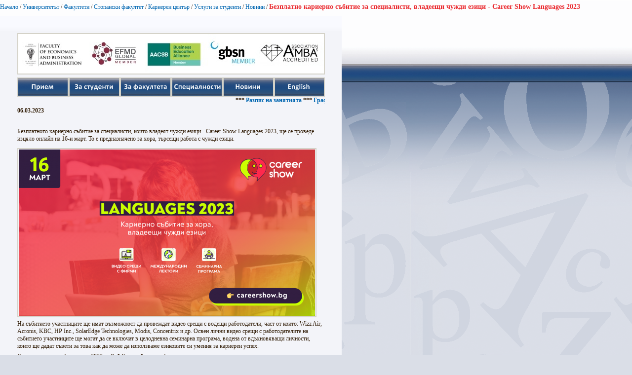

--- FILE ---
content_type: text/html; charset=utf-8
request_url: https://www.uni-sofia.bg/index.php/bul/layout/set/print/layout/set/print/layout/set/print/layout/set/print/content/view/full/357488
body_size: 2915
content:


<!DOCTYPE html PUBLIC "-//W3C//DTD XHTML 1.0 Transitional//EN"
    "http://www.w3.org/TR/xhtml1/DTD/xhtml1-transitional.dtd">
<html xmlns="http://www.w3.org/1999/xhtml" xml:lang="bg-BG" lang="bg-BG">

<head>    <script language="JavaScript" type="text/javascript" src="/design/standard/javascript/tools/ezjsselection.js"></script>    <script language="JavaScript" type="text/javascript" src="/extension/ezwebin/design/ezwebin/javascript/insertmedia.js"></script>
    <link rel="stylesheet" type="text/css" href="/extension/ezwebin/design/ezwebin/stylesheets/core.css" />

<style type="text/css">    @import url("/extension/ezmultiupload/design/standard/stylesheets/ezmultiupload.css");    @import url("/extension/ezclasslists/design/standard/stylesheets/classlists.css");</style>
                                                          
    <title>Безплатно кариерно събитие за специалисти, владеещи чужди езици - Career Show Languages 2023  / Новини / Услуги за студенти / Кариерен център / Стопански факултет / Факултети / Университетът / Начало - Софийски университет &quot;Св. Климент Охридски&quot;</title>

    
    
    
        <meta http-equiv="Content-Type" content="text/html; charset=utf-8" />

        <meta http-equiv="Content-language" content="bg-BG" />

    
        <meta name="author" content="Софийски Университет Св. Климент Охридски" />

        <meta name="copyright" content="Софийски Университет Св. Климент Охридски" />

        <meta name="description" content="Софийски Университет Св. Климент Охридски" />

        <meta name="keywords" content="университет, софия, климент, охридски" />

    
    <meta name="MSSmartTagsPreventParsing" content="TRUE" />
    <meta name="generator" content="eZ Publish" />
    
<link rel="Home" href="/index.php/bul/layout/set/print/layout/set/print/layout/set/print/layout/set/print" title="Начална страница Софийски университет "Св. Климент Охридски"" />
<link rel="Index" href="/index.php/bul/layout/set/print/layout/set/print/layout/set/print/layout/set/print" />
<link rel="Top"  href="/index.php/bul/layout/set/print/layout/set/print/layout/set/print/layout/set/print" title="Безплатно кариерно събитие за специалисти, владеещи чужди езици - Career Show Languages 2023  / Новини / Услуги за студенти / Кариерен център / Стопански факултет / Факултети / Университетът / Начало - Софийски университет &quot;Св. Климент Охридски&quot;" />
<link rel="Search" href="/index.php/bul/layout/set/print/layout/set/print/layout/set/print/layout/set/print/content/advancedsearch" title="Търси Софийски университет "Св. Климент Охридски"" />
<link rel="Shortcut icon" href="/extension/ezwebin/design/ezwebin/images/favicon.ico" type="image/x-icon" />
<link rel="icon" href="/extension/ezwebin/design/ezwebin/images/favicon.ico" type="image/x-icon" />
<link rel="Copyright" href="/index.php/bul/layout/set/print/layout/set/print/layout/set/print/layout/set/print/ezinfo/copyright" />
<link rel="Author" href="/index.php/bul/layout/set/print/layout/set/print/layout/set/print/layout/set/print/ezinfo/about" />

<style type="text/css">
    @import url(/extension/ezwebin/design/ezwebin/stylesheets/core.css);
    @import url(/design/standard/stylesheets/debug.css);
    @import url(/extension/ezwebin/design/ezwebin/stylesheets/pagelayout.css);
    @import url(/extension/ezwebin/design/ezwebin/stylesheets/content.css);
    @import url(/extension/ezwebin/design/ezwebin/stylesheets/websitetoolbar.css);
        @import url("/extension/ezmultiupload/design/standard/stylesheets/ezmultiupload.css");
        @import url("/extension/ezclasslists/design/standard/stylesheets/classlists.css");
    
        @import url(/extension/ezwebin/design/ezwebin/stylesheets/sIFR-screen.css);

</style>
<link rel="stylesheet" type="text/css" href="/extension/ezwebin/design/ezwebin/stylesheets/print.css" media="print" />
<!-- IE conditional comments; for bug fixes for different IE versions -->
<!--[if IE 5]>     <style type="text/css"> @import url(/extension/ezwebin/design/ezwebin/stylesheets/browsers/ie5.css);    </style> <![endif]-->
<!--[if lte IE 7]> <style type="text/css"> @import url(/extension/ezwebin/design/ezwebin/stylesheets/browsers/ie7lte.css); </style> <![endif]-->
<!--[if IE 6]>     <style type="text/css"> @import url("/extension/ezwebin/design/ezwebin/stylesheets/ie6.css.php");    </style> <![endif]-->
    <script language="javascript" type="text/javascript" src="/design/standard/javascript/tools/ezjsselection.js"></script>    <script language="javascript" type="text/javascript" src="/extension/ezwebin/design/ezwebin/javascript/insertmedia.js"></script>
<!--[if IE 6]>
<script language="javascript" type="text/javascript" src="/extension/ezwebin/design/ezwebin/javascript/DD_belatedPNG_0.0.8a-min.js"></script>
<script>
  DD_belatedPNG.fix('#topmenu');
</script>
<![endif]-->


<script language="javascript" type="text/javascript" src="/extension/ezwebin/design/ezwebin/javascript/swfobject.js"></script>
<script language="javascript" type="text/javascript" src="/extension/ezwebin/design/ezwebin/javascript/sifr.js"></script>
<script language="javascript" type="text/javascript" src="/extension/ezwebin/design/ezwebin/javascript/jquery.pack.js"></script>


</head>

<body style="text-align: left">

  <!-- Path area: END -->
    <div id="pathfront">
    <!-- Path content: START -->
<p>
						<a href="/index.php/bul/layout/set/print/layout/set/print/layout/set/print/layout/set/print">Начало</a>
					<span>/</span>					<a href="/index.php/bul/layout/set/print/layout/set/print/layout/set/print/layout/set/print/universitet_t">Университетът</a>
					<span>/</span>					<a href="/index.php/bul/layout/set/print/layout/set/print/layout/set/print/layout/set/print/universitet_t/fakulteti">Факултети</a>
					<span>/</span>					<a href="/index.php/bul/layout/set/print/layout/set/print/layout/set/print/layout/set/print/universitet_t/fakulteti/stopanski_fakultet">Стопански факултет</a>
					<span>/</span>					<a href="/index.php/bul/layout/set/print/layout/set/print/layout/set/print/layout/set/print/universitet_t/fakulteti/stopanski_fakultet/karieren_cent_r">Кариерен център</a>
					<span>/</span>					<a href="/index.php/bul/layout/set/print/layout/set/print/layout/set/print/layout/set/print/universitet_t/fakulteti/stopanski_fakultet/karieren_cent_r/uslugi_za_studenti">Услуги за студенти</a>
					<span>/</span>					<a href="/index.php/bul/layout/set/print/layout/set/print/layout/set/print/layout/set/print/universitet_t/fakulteti/stopanski_fakultet/karieren_cent_r/uslugi_za_studenti/novini">Новини</a>
					<span>/</span>					<span class="end">Безплатно кариерно събитие за специалисти, владеещи чужди езици - Career Show Languages 2023 </span>
					</p>
<!-- Path content: END -->  </div>





<div id="main-left" class="article">
    <div class="content-view-full">
        <div class="class-article">



		<div class="contentbox">
			<span class="top">&nbsp;</span>
			<span class="bottom">&nbsp;</span>

			<div class="content">			
													
		        		            		                <div class="attribute-short">
		                    

    <div id="new-header">
       <script>
            $("#new-header").load("https://www.uni-sofia.bg/index.php/bul/content/download/197901/1351317/file/navigation20180728-3.html");
        </script>
    </div>
<p>06.03.2023</p>		                </div>
		            		        
		        		            <div class="attribute-long">
		                
<p>&nbsp;</p><p>Безплатното кариерно събитие за специалисти, които владеят чужди езици - Career Show Languages 2023, ще се проведе изцяло онлайн на 16-и март. То е предназначено за хора, търсещи работа с чужди езици.</p>
<div class=""><div class="content-view-embed">
<div class="class-image">
    <div class="attribute-image">
        

    
        
    
                                                                                                                        <img src="/var/ezwebin_site/storage/images/media/images/cs2023_languages_fbevent_company_1920x1080_1/1855899-1-bul-BG/cs2023_languages_fbevent_company_1920x1080_1_reference.png" width="600" height="337"  style="" alt="CS2023-LANGUAGES-FBEvent-Company-1920x1080 (1)" title="CS2023-LANGUAGES-FBEvent-Company-1920x1080 (1)" />
            
    
    
            </div>
</div>
</div>
</div><p>На събитието участниците ще имат възможност да провеждат видео срещи с водещи работодатели, част от които: Wizz Air, Acronis, KBC, HP Inc., SolarEdge Technologies, Modis, Concentrix и др. Освен лични видео срещи с работодателите на събитието участниците ще могат да се включат в целодневна семинарна програма, водена от вдъхновяващи личности, които ще дадат съвети за това как да може да използваме езиковите си умения за кариерен успех.</p><p>Сред лекторите на Languages 2023 са Рой Хил, който е професионален преводач; телевизионният кореспондент за европейските институции – Десислава Минчева; специалистът по приложна лингвистика – Деница Шаркова, и др.</p><p>Участието в събитието е безплатно след задължителна регистрация на <a href="https://careershow.bg/" target="_blank">careershow.bg</a>. </p><p>Безплатното кариерно събитие за специалисти, владеещи чужди езици - Career Show Languages 2023, ще се проведе изцяло онлайн на 16-и март.</p><p>Languages 2023 e събитие, предназначено за хора, които търсят работа с чужди езици. На събитието ще можете да организирате видео срещи с водещи работодатели, за да говорите с тях директно за подходящите възможности за вас.</p><p>Някои от работодателите, с които ще имате възможността да се срещнете са: Wizz Air, Acronis, KBC, HP Inc., SolarEdge Technologies, Modis, Concentrix и др.</p><p>Освен лични видео срещи с работодателите на събитието можете да се включите в целодневна семинарна програма, водена от вдъхновяващи личности, които ще ви дадат полезни съвети за това как да използвате езиковите си умения за кариерен успех.</p><p>Сред лекторите на Languages 2023 са Рой Хил, който е професионален преводач, син на Мариана Хил; ТВ кореспондентът за европейските институции Десислава Минчева; специалистът по приложна лингвистика Деница Шаркова и др.</p><p>Участието в събитието е безплатно след задължителна регистрация на careershow.bg. </p>		            </div>
		        			</div>
		</div>
<div class="attribute-byline">
        <p class="date">Публикуван: </p>
                <p class="date">
             06.03.2023 4:58 pm
        </p>
<br/>        
        
        </div>

                        
        <div class="content-links">
        <div class="attribute-print">
              <a href="/index.php/bul/layout/set/print/layout/set/print/layout/set/print/layout/set/print/layout/set/print/content/view/full/357488" title="Printer-friendly version" onclick = "window.open(this.href); return false">Printer-friendly version</a>
        </div>
                        </div>

        </div>
    </div>
	
</div>






<script type="text/javascript">
  window.print();
  window.close();
</script>



</body>
</html>
